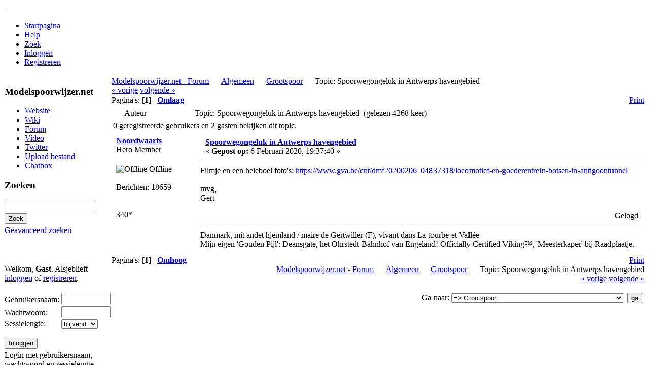

--- FILE ---
content_type: text/html; charset=UTF-8
request_url: http://forum.modelspoorwijzer.net/grootspoor/spoorwegongeluk-in-antwerps-havengebied/
body_size: 6344
content:
<!DOCTYPE html PUBLIC "-//W3C//DTD XHTML 1.0 Transitional//EN" "http://www.w3.org/TR/xhtml1/DTD/xhtml1-transitional.dtd">
<html xmlns="http://www.w3.org/1999/xhtml"><head>
	<meta http-equiv="Content-Type" content="text/html; charset=UTF-8" />
	<meta name="description" content="Spoorwegongeluk in Antwerps havengebied" />
	<meta name="keywords" content="PHP, MySQL, bulletin, board, free, open, source, smf, simple, machines, forum" />
	<script language="JavaScript" type="text/javascript" src="http://forum.modelspoorwijzer.net/Themes/default/script.js?rc2p"></script>
	<script language="JavaScript" type="text/javascript">
		var smf_theme_url = "http://forum.modelspoorwijzer.net/Themes/rt_smf_versatility";
		var smf_images_url = "http://forum.modelspoorwijzer.net/Themes/rt_smf_versatility/images";
		var smf_scripturl = "http://forum.modelspoorwijzer.net/index.php?PHPSESSID=s8fgd3ifklnmm43ls8aq2acuq5&amp;";
	</script>
	<title>Spoorwegongeluk in Antwerps havengebied</title>
	<link rel="stylesheet" type="text/css" href="http://forum.modelspoorwijzer.net/Themes/rt_smf_versatility/css/template_css.css?rc2" />
	<link rel="stylesheet" type="text/css" href="http://forum.modelspoorwijzer.net/Themes/rt_smf_versatility/css/header_dark.css?rc2" />
	<link rel="stylesheet" type="text/css" href="http://forum.modelspoorwijzer.net/Themes/rt_smf_versatility/css/toolbar_red.css?rc2" />
	<link rel="stylesheet" type="text/css" href="http://forum.modelspoorwijzer.net/Themes/rt_smf_versatility/css/footer_dark.css?rc2" />
	
	<link rel="stylesheet" type="text/css" href="http://forum.modelspoorwijzer.net/Themes/rt_smf_versatility/style.css?rc2" />
	<link rel="stylesheet" type="text/css" href="http://forum.modelspoorwijzer.net/Themes/default/print.css?rc2" media="print" />
	<link rel="help" href="http://forum.modelspoorwijzer.net/help/?PHPSESSID=s8fgd3ifklnmm43ls8aq2acuq5" target="_blank" />
	<link rel="search" href="http://forum.modelspoorwijzer.net/search/?PHPSESSID=s8fgd3ifklnmm43ls8aq2acuq5" />
	<link rel="contents" href="http://forum.modelspoorwijzer.net/index.php?PHPSESSID=s8fgd3ifklnmm43ls8aq2acuq5" />
	<link rel="alternate" type="application/rss+xml" title="Modelspoorwijzer.net - Forum - RSS" href="http://forum.modelspoorwijzer.net/.xml/?type=rss;PHPSESSID=s8fgd3ifklnmm43ls8aq2acuq5" />
	<link rel="prev" href="http://forum.modelspoorwijzer.net/grootspoor/spoorwegongeluk-in-antwerps-havengebied/?prev_next=prev;PHPSESSID=s8fgd3ifklnmm43ls8aq2acuq5" />
	<link rel="next" href="http://forum.modelspoorwijzer.net/grootspoor/spoorwegongeluk-in-antwerps-havengebied/?prev_next=next;PHPSESSID=s8fgd3ifklnmm43ls8aq2acuq5" />
	<link rel="index" href="http://forum.modelspoorwijzer.net/grootspoor/?PHPSESSID=s8fgd3ifklnmm43ls8aq2acuq5" /><meta http-equiv="X-UA-Compatible" content="IE=EmulateIE7" />

	<script language="JavaScript" type="text/javascript">
		var current_header = false;

		function shrinkHeader(mode)
		{
			document.cookie = "upshrink=" + (mode ? 1 : 0);
			document.getElementById("upshrink").src = smf_images_url + (mode ? "/upshrink2.gif" : "/upshrink.gif");

			document.getElementById("upshrinkHeader").style.display = mode ? "none" : "";
			document.getElementById("upshrinkHeader2").style.display = mode ? "none" : "";

			current_header = mode;
		}
	</script>
		<script language="JavaScript" type="text/javascript">
			var current_header_ic = false;

			function shrinkHeaderIC(mode)
			{
				document.cookie = "upshrinkIC=" + (mode ? 1 : 0);
				document.getElementById("upshrink_ic").src = smf_images_url + (mode ? "/expand.gif" : "/collapse.gif");

				document.getElementById("upshrinkHeaderIC").style.display = mode ? "none" : "";

				current_header_ic = mode;
			}
		</script>
        
        <!-- nCode Image Resizer -->	
        <script type="text/javascript" src="http://forum.modelspoorwijzer.net/Themes/default/ncode_imageresizer.js"></script><script language="JavaScript" type="text/javascript"><!-- // -->	
        NcodeImageResizer.BBURL = "http://forum.modelspoorwijzer.net/Themes/rt_smf_versatility/images";	
        NcodeImageResizer.MODE = "enlarge";	
        NcodeImageResizer.MAXWIDTH = "700";	
        NcodeImageResizer.MAXHEIGHT = "0";	
        vbphrase = new Array();	vbphrase['ncode_imageresizer_warning_small'] = 'Klik hier om het volledige formaat te zien.';	
        vbphrase['ncode_imageresizer_warning_filesize'] = 'Deze afbeelding is verkleind. Klik hier om het volledige formaat te zien. Het formaat van het origineel is %1$sx%2$s en is %3$sKB.';	
        vbphrase['ncode_imageresizer_warning_no_filesize'] = 'Deze afbeelding is verkleind. Klik hier om het volledige formaat te zien. Het formaat van het origineel is %1$sx%2$s.';	
        vbphrase['ncode_imageresizer_warning_fullsize'] = 'Klik hier om de kleinere afbeelding te zien.';	
        // ]]>
        </script>	        
</head>
    <body id="page_bg" class="w-fluid f-default header-dark toolbar-red footer-dark">


<script>
  (function(i,s,o,g,r,a,m){i["GoogleAnalyticsObject"]=r;i[r]=i[r]||function(){
  (i[r].q=i[r].q||[]).push(arguments)},i[r].l=1*new Date();a=s.createElement(o),
  m=s.getElementsByTagName(o)[0];a.async=1;a.src=g;m.parentNode.insertBefore(a,m)
  })(window,document,"script","https://www.google-analytics.com/analytics.js","ga");

  ga("create", "UA-102902872-2", "auto");
  ga("send", "pageview");

</script>

	<div id="header">
		<div class="wrapper">            
			<a href="http://www.modelspoorwijzer.net" title=""><span id="logo">&nbsp;</span></a><!--<span id="header-banner">&nbsp;</span>-->
		</div>
	</div>
	<div id="toolbar">
		<div class="wrapper">
			<div id="nav">
	<ul><li><a href="http://forum.modelspoorwijzer.net/index.php?PHPSESSID=s8fgd3ifklnmm43ls8aq2acuq5">Startpagina</a></li><li><a href="http://forum.modelspoorwijzer.net/help/?PHPSESSID=s8fgd3ifklnmm43ls8aq2acuq5">Help</a></li><li><a href="http://forum.modelspoorwijzer.net/search/?PHPSESSID=s8fgd3ifklnmm43ls8aq2acuq5">Zoek</a></li><li><a href="http://forum.modelspoorwijzer.net/login/?PHPSESSID=s8fgd3ifklnmm43ls8aq2acuq5">Inloggen</a></li><li><a href="http://forum.modelspoorwijzer.net/register/?PHPSESSID=s8fgd3ifklnmm43ls8aq2acuq5">Registreren</a></li></ul>
			</div>
		</div>
	</div>
  <div id="showcase">
	  <div class="wrapper">
		 <div class="padding">
            <table class="showcase" cellspacing="0">
                <tr valign="top">
			<td class="showcase">

			</td>
                                        
			<td class="showcase" style="text-align: center;">			</td>

			<td class="showcase" style="text-align: right;">
			</td>     	
                </tr>
            </table>         
		    <table class="showcase" cellspacing="0">
					<tr valign="top">
        </tr>
      </table>
		 </div>
		</div>
	</div>
    
	<div id="mainbody">
		<div class="wrapper">
			<div id="mainbody-2">
				<div id="mainbody-3">
					<div id="mainbody-4">
						<div id="mainbody-5">
							<div id="mainbody-padding">
								<table class="mainbody" cellspacing="0">
									<tr>
                                        <td class="left">
                                            <div class="moduletable_menu">
                                                <h3>Modelspoorwijzer.net</h3>
                                                <ul class="menu">                                              <li><a href="http://www.modelspoorwijzer.net"><span>Website</span></a></li>
                                                    <li><a href="http://wiki.modelspoorwijzer.net"><span>Wiki</span></a></li>
                                                    <li><a href="http://forum.modelspoorwijzer.net"><span>Forum</span></a></li>
					            <li><a href="https://www.youtube.com/channel/UC2vVUpubA_T3o3vegaRUKjg" target="_blank"><span>Video</span></a></li>
						    <li><a href="https://twitter.com/mswnet" target="_blank"><span>Twitter</span></a></li>
                                                    <li><a onclick="window.open(this.href,'','resizable=yes,location=yes,menubar=yes,scrollbars=yes,status=no,toolbar=no,fullscreen=no,dependent=no,width=800,height=600,status'); return false" href="http://upload.modelspoorwijzer.net"><span>Upload bestand</span></a></li>
													<li><a href="http://chat.modelspoorwijzer.net" target="blank"><span>Chatbox</span></a></li>
                                                </ul>
                                            </div>
                                            <div class="moduletable_menu">
                                                <h3>Zoeken</h3>
                            					<form action="http://forum.modelspoorwijzer.net/search2/?PHPSESSID=s8fgd3ifklnmm43ls8aq2acuq5" method="post" style="margin: 4px 0;">
                            							<input type="text" name="search" value="" size="20" style="margin-bottom: 4px;"  />&nbsp;
                            							<input type="submit" name="submit" value="Zoek" style="margin-bottom: 4px;"  /><br />
                            							<a href="http://forum.modelspoorwijzer.net/search/?advanced;PHPSESSID=s8fgd3ifklnmm43ls8aq2acuq5">Geavanceerd zoeken</a>
                            							<input type="hidden" name="advanced" value="0" />
                            					
                                            							<input type="hidden" name="topic" value="4329" />
                            					</form>                                             
                                            </div> 
                                            <br /><br /><br />
                                            <div class="moduletable">
                                        							Welkom, <b>Gast</b>. Alsjeblieft <a href="http://forum.modelspoorwijzer.net/login/?PHPSESSID=s8fgd3ifklnmm43ls8aq2acuq5">inloggen</a> of <a href="http://forum.modelspoorwijzer.net/register/?PHPSESSID=s8fgd3ifklnmm43ls8aq2acuq5">registreren</a>.
                                        							<script language="JavaScript" type="text/javascript" src="http://forum.modelspoorwijzer.net/Themes/default/sha1.js"></script>                                                                    
                                        							<form action="http://forum.modelspoorwijzer.net/login2/?PHPSESSID=s8fgd3ifklnmm43ls8aq2acuq5" method="post" style="margin: 4px 0;" onsubmit="hashLoginPassword(this, 'd2edbb57b0748322b13c40e839e2db08');">
                                                                            <br />
                                                                            <table cellpadding="0" cellspacing="0">
                                                                                <tr>
                                                                                    <td valign="center">Gebruikersnaam:&nbsp;</td><td valign="center"><input type="text" name="user" style="margin-bottom: 4px;" size="10" /><br /></td>
                                                                                </tr>
                                                                                <tr>
                                                                                    <td valign="center">Wachtwoord:</td><td valign="center"><input type="password" name="passwrd" style="margin-bottom: 4px;" size="10" /><br /></td>
                                                                                </tr>                                                                                
                                                                                <tr>
                                                                                    <td valign="center">Sessielengte:</td>
                                                                                    <td valign="center">
                                                    									<select name="cookielength">
                                                    										<option value="60">1 uur</option>
                                                    										<option value="1440">1 dag</option>
                                                    										<option value="10080">1 week</option>
                                                    										<option value="302400">1 maand</option>
                                                    										<option value="-1" selected="selected">blijvend</option>
                                                    									</select>                                                                                    
                                                                                    </td>
                                                                                </tr>
                                                                            </table>
                                                                            <br />
                                        									<input type="submit" value="Inloggen" />
                                        
                                        									<input type="hidden" name="hash_passwrd" value="" />
                                        					</form>Login met gebruikersnaam, wachtwoord en sessielengte<br /><br />	</div>
                                            
                                              
                                        </td>                                       
										<td valign="top" class="mainbody" id="mainmen">
<a name="top"></a>
<a name="msg60836"></a>
<div><span class="pathway"><a href="http://forum.modelspoorwijzer.net/index.php?PHPSESSID=s8fgd3ifklnmm43ls8aq2acuq5" class="pathway">Modelspoorwijzer.net - Forum</a><img src="http://forum.modelspoorwijzer.net/Themes/rt_smf_versatility/images/arrow.png" style="margin: 0 12px 0 12px" alt="" /><a href="http://forum.modelspoorwijzer.net/index.php?PHPSESSID=s8fgd3ifklnmm43ls8aq2acuq5#1" class="pathway">Algemeen</a><img src="http://forum.modelspoorwijzer.net/Themes/rt_smf_versatility/images/arrow.png" style="margin: 0 12px 0 12px" alt="" /><a href="http://forum.modelspoorwijzer.net/grootspoor/?PHPSESSID=s8fgd3ifklnmm43ls8aq2acuq5" class="pathway">Grootspoor</a><img src="http://forum.modelspoorwijzer.net/Themes/rt_smf_versatility/images/arrow.png" style="margin: 0 12px 0 12px" alt="" />Topic: Spoorwegongeluk in Antwerps havengebied</span></div>
<div class="nav" style="margin-bottom: 2px;"> <a href="http://forum.modelspoorwijzer.net/grootspoor/spoorwegongeluk-in-antwerps-havengebied/?prev_next=prev;PHPSESSID=s8fgd3ifklnmm43ls8aq2acuq5#new">&laquo; vorige</a> <a href="http://forum.modelspoorwijzer.net/grootspoor/spoorwegongeluk-in-antwerps-havengebied/?prev_next=next;PHPSESSID=s8fgd3ifklnmm43ls8aq2acuq5#new">volgende &raquo;</a></div>
<table width="100%" cellpadding="0" cellspacing="0" border="0" class="tborder" style="margin-bottom:5px;">
	<tr class="catbg">
		<td class="middletext">Pagina's: [<b>1</b>]   &nbsp;&nbsp;<a href="#lastPost"><b>Omlaag</b></a></td>
		<td align="right" class="postbuttons">
			
			<table cellpadding="0" cellspacing="0">
				<tr>
					<td><a href="http://forum.modelspoorwijzer.net/grootspoor/spoorwegongeluk-in-antwerps-havengebied/?action=printpage;PHPSESSID=s8fgd3ifklnmm43ls8aq2acuq5" target="_blank">Print</a></td>
				</tr>
			</table>
		</td>
	</tr>
</table>
<table width="100%" cellpadding="3" cellspacing="0" border="0" class="tborder" style="border-bottom: 0;">
		<tr class="catbg3">
				<td valign="middle" width="2%" style="padding-left: 6px;">
						<img src="http://forum.modelspoorwijzer.net/Themes/rt_smf_versatility/images/topic/normal_post.gif" align="bottom" alt="" />
				</td>
				<td width="13%"> Auteur</td>
				<td valign="middle" width="85%" style="padding-left: 6px;" id="top_subject">
						Topic: Spoorwegongeluk in Antwerps havengebied &nbsp;(gelezen 4268 keer)
				</td>
		</tr>
		<tr>
				<td colspan="3" class="smalltext">0 geregistreerde gebruikers en 2 gasten bekijken dit topic.
				</td>
		</tr>
</table>
<form action="http://forum.modelspoorwijzer.net/grootspoor/spoorwegongeluk-in-antwerps-havengebied/?action=quickmod2;PHPSESSID=s8fgd3ifklnmm43ls8aq2acuq5" method="post" name="quickModForm" id="quickModForm" style="margin: 0;" onsubmit="return in_edit_mode == 1 ? modify_save('d2edbb57b0748322b13c40e839e2db08') : confirm('Weet je zeker dat je dit wilt doen?');">
<table cellpadding="0" cellspacing="0" border="0" width="100%" class="bordercolor">
	<tr><td style="padding: 1px 1px 0 1px;">
		<table width="100%" cellpadding="3" cellspacing="0" border="0">
			<tr><td class="windowbg">
				<table width="100%" cellpadding="5" cellspacing="0" style="table-layout: fixed;">
					<tr>
						<td valign="top" width="16%" rowspan="2" style="overflow: hidden;">
							<b><a href="http://forum.modelspoorwijzer.net/profile/Noordwaarts/?PHPSESSID=s8fgd3ifklnmm43ls8aq2acuq5" title="Bekijk profiel van Noordwaarts">Noordwaarts</a></b>
							<div class="smalltext">
								Hero Member<br />
								<br />
								<img src="http://forum.modelspoorwijzer.net/Themes/rt_smf_versatility/images/useroff.gif" alt="Offline" border="0" style="margin-top: 2px;" /><span class="smalltext"> Offline</span><br /><br />
								Berichten: 18659<br />
								<br />
								<div style="overflow: auto; width: 100%;"><img src="http://forum.modelspoorwijzer.net/index.php?PHPSESSID=s8fgd3ifklnmm43ls8aq2acuq5&amp;action=dlattach;attach=571;type=avatar" alt="" class="avatar" border="0" /></div><br />
								340*<br />
								<br />
								
								
								
								<br />
							</div>
						</td>
						<td valign="top" width="85%" height="100%">
							<table width="100%" border="0"><tr>
								<td valign="middle"><a href="http://forum.modelspoorwijzer.net/grootspoor/spoorwegongeluk-in-antwerps-havengebied/msg60836/?PHPSESSID=s8fgd3ifklnmm43ls8aq2acuq5#msg60836"><img src="http://forum.modelspoorwijzer.net/Themes/rt_smf_versatility/images/post/xx.gif" alt="" border="0" /></a></td>
								<td valign="middle">
									<div style="font-weight: bold;" id="subject_60836">
										<a href="http://forum.modelspoorwijzer.net/grootspoor/spoorwegongeluk-in-antwerps-havengebied/msg60836/?PHPSESSID=s8fgd3ifklnmm43ls8aq2acuq5#msg60836">Spoorwegongeluk in Antwerps havengebied</a>
									</div>
									<div class="smalltext">&#171; <b> Gepost op:</b>  6 Februari 2020, 19:37:40 &#187;</div></td>
								<td align="right" class="postbuttons">
</td>
							</tr></table>
							<hr width="100%" size="1" class="hrcolor" />
							<div class="post">Filmje en een heleboel foto&#039;s: <a href="https://www.gva.be/cnt/dmf20200206_04837318/locomotief-en-goederentrein-botsen-in-antigoontunnel" target="_blank">https://www.gva.be/cnt/dmf20200206_04837318/locomotief-en-goederentrein-botsen-in-antigoontunnel</a><br /><br />mvg,<br />Gert</div>
						</td>
					</tr>
					<tr>
						<td valign="bottom" class="smalltext" width="85%">
							<table width="100%" border="0" style="table-layout: fixed;"><tr>
								<td colspan="2" class="smalltext" width="100%">
								</td>
							</tr><tr>
								<td valign="bottom" class="smalltext" id="modified_60836">
								</td>
								<td align="right" valign="bottom" class="smalltext">
									<img src="http://forum.modelspoorwijzer.net/Themes/rt_smf_versatility/images/ip.gif" alt="" border="0" />
									Gelogd
								</td>
							</tr></table>
							<hr width="100%" size="1" class="hrcolor" />
							<div class="signature">Danmark, mit andet hjemland / maire de Gertwiller (F), vivant dans La-tourbe-et-Vallée<br />Mijn eigen &#39;Gouden Pijl&#39;: Deansgate, het Ohrstedt-Bahnhof van Engeland! Officially Certified Viking™, &#39;Meesterkaper&#39; bij Raadplaatje.</div>
						</td>
					</tr>
				</table>
			</td></tr>
		</table>
	</td></tr>
	<tr><td style="padding: 0 0 1px 0;"></td></tr>
</table>
<a name="lastPost"></a>
<table width="100%" cellpadding="0" cellspacing="0" border="0" class="tborder" style="margin-top:5px;">
	<tr class="catbg">
		<td class="middletext">Pagina's: [<b>1</b>]   &nbsp;&nbsp;<a href="#top"><b>Omhoog</b></a></td>
		<td align="right" class="postbuttons">
			<table cellpadding="0" cellspacing="0">
				<tr>
					<td><a href="http://forum.modelspoorwijzer.net/grootspoor/spoorwegongeluk-in-antwerps-havengebied/?action=printpage;PHPSESSID=s8fgd3ifklnmm43ls8aq2acuq5" target="_blank">Print</a></td>
				</tr>
			</table>
		</td>
	</tr>
</table>
<script language="JavaScript" type="text/javascript" src="http://forum.modelspoorwijzer.net/Themes/default/xml_topic.js"></script>
<script language="JavaScript" type="text/javascript"><!-- // --><![CDATA[
	quickReplyCollapsed = true;

	smf_topic = 4329;
	smf_start = 0;
	smf_show_modify = 1;

	// On quick modify, this is what the body will look like.
	var smf_template_body_edit = '<div id="error_box" style="padding: 4px; color: red;"></div><textarea class="editor" name="message" rows="12" style="width: 94%; margin-bottom: 10px;">%body%</textarea><br /><input type="hidden" name="sc" value="d2edbb57b0748322b13c40e839e2db08" /><input type="hidden" name="topic" value="4329" /><input type="hidden" name="msg" value="%msg_id%" /><div style="text-align: center;"><input type="submit" name="post" value="Opslaan" onclick="return modify_save(\'d2edbb57b0748322b13c40e839e2db08\');" accesskey="s" />&nbsp;&nbsp;<input type="submit" name="cancel" value="Annuleren" onclick="return modify_cancel();" /></div>';

	// And this is the replacement for the subject.
	var smf_template_subject_edit = '<input type="text" name="subject" value="%subject%" size="60" style="width: 99%;"  maxlength="80" />';

	// Restore the message to this after editing.
	var smf_template_body_normal = '%body%';
	var smf_template_subject_normal = '<a href="http://forum.modelspoorwijzer.net/index.php?PHPSESSID=s8fgd3ifklnmm43ls8aq2acuq5&amp;topic=4329.msg%msg_id%#msg%msg_id%">%subject%</a>';
	var smf_template_top_subject = "Topic: %subject% &nbsp;(gelezen 4268 keer)"

	if (window.XMLHttpRequest)
		showModifyButtons();
// ]]></script>
<table border="0" width="100%" cellpadding="0" cellspacing="0" style="margin-bottom: 2ex;">
		<tr><td valign="top" align="right"><span class="pathway"><a href="http://forum.modelspoorwijzer.net/index.php?PHPSESSID=s8fgd3ifklnmm43ls8aq2acuq5" class="pathway">Modelspoorwijzer.net - Forum</a><img src="http://forum.modelspoorwijzer.net/Themes/rt_smf_versatility/images/arrow.png" style="margin: 0 12px 0 12px" alt="" /><a href="http://forum.modelspoorwijzer.net/index.php?PHPSESSID=s8fgd3ifklnmm43ls8aq2acuq5#1" class="pathway">Algemeen</a><img src="http://forum.modelspoorwijzer.net/Themes/rt_smf_versatility/images/arrow.png" style="margin: 0 12px 0 12px" alt="" /><a href="http://forum.modelspoorwijzer.net/grootspoor/?PHPSESSID=s8fgd3ifklnmm43ls8aq2acuq5" class="pathway">Grootspoor</a><img src="http://forum.modelspoorwijzer.net/Themes/rt_smf_versatility/images/arrow.png" style="margin: 0 12px 0 12px" alt="" />Topic: Spoorwegongeluk in Antwerps havengebied</span><br /><span class="nav"><a href="http://forum.modelspoorwijzer.net/grootspoor/spoorwegongeluk-in-antwerps-havengebied/?prev_next=prev;PHPSESSID=s8fgd3ifklnmm43ls8aq2acuq5#new">&laquo; vorige</a> <a href="http://forum.modelspoorwijzer.net/grootspoor/spoorwegongeluk-in-antwerps-havengebied/?prev_next=next;PHPSESSID=s8fgd3ifklnmm43ls8aq2acuq5#new">volgende &raquo;</a></span></td>
		</tr>
</table>
	<table cellpadding="0" cellspacing="0" border="0">
		<tr>
			<td class="postbuttons"></td>
		</tr>
	</table>
</form>
<div class="tborder"><div class="titlebg2" style="padding: 4px;" align="right">
	<form action="http://forum.modelspoorwijzer.net/index.php?PHPSESSID=s8fgd3ifklnmm43ls8aq2acuq5" method="get" style="padding:0; margin: 0;">
		<span class="smalltext">Ga naar:</span>
		<select name="jumpto" id="jumpto" onchange="if (this.selectedIndex > 0 &amp;&amp; this.options[this.selectedIndex].value) window.location.href = smf_scripturl + this.options[this.selectedIndex].value.substr(smf_scripturl.indexOf('?') == -1 || this.options[this.selectedIndex].value.substr(0, 1) != '?' ? 0 : 1);">
			<option value="">Selecteer een bestemming:</option>
			<option value="" disabled="disabled">-----------------------------</option>
			<option value="#2">Wiki</option>
			<option value="" disabled="disabled">-----------------------------</option>
			<option value="?board=2.0"> => Wiki items</option>
			<option value="?board=11.0"> => Vragen en opmerkingen</option>
			<option value="" disabled="disabled">-----------------------------</option>
			<option value="#1">Algemeen</option>
			<option value="" disabled="disabled">-----------------------------</option>
			<option value="?board=5.0"> => Analoog</option>
			<option value="?board=4.0"> => Digitaal</option>
			<option value="?board=3.0"> => Scenery</option>
			<option value="?board=9.0"> => Mijn baan</option>
			<option value="?board=29.0"> => Mijn diorama</option>
			<option value="?board=14.0"> => Mijn treinsamenstellingen</option>
			<option value="?board=58.0"> => Mijn treinverbouwingen</option>
			<option value="?board=62.0"> => Modelbespreking</option>
			<option value="?board=15.0"> => Modelspoor</option>
			<option value="?board=47.0"> => Modelautos</option>
			<option value="?board=61.0"> => Nieuwe ontwikkelingen 2026</option>
			<option value="?board=59.0"> ===> Nieuwe ontwikkelingen 2025</option>
			<option value="?board=57.0"> ===> Nieuwe ontwikkelingen 2024</option>
			<option value="?board=52.0"> ===> Nieuwe ontwikkelingen 2023</option>
			<option value="?board=43.0"> ===> Nieuwe ontwikkelingen 2022</option>
			<option value="?board=36.0"> ===> Nieuwe ontwikkelingen 2021</option>
			<option value="?board=32.0"> ===> Nieuwe ontwikkelingen 2020</option>
			<option value="?board=30.0"> ===> Nieuwe ontwikkelingen 2019</option>
			<option value="?board=28.0"> ===> Nieuwe ontwikkelingen 2018</option>
			<option value="?board=24.0"> ===> Nieuwe ontwikkelingen 2017</option>
			<option value="?board=22.0"> ===> Nieuwe ontwikkelingen 2016</option>
			<option value="?board=17.0"> ===> Nieuwe ontwikkelingen 2015</option>
			<option value="?board=13.0" selected="selected"> => Grootspoor</option>
			<option value="?board=60.0"> => Vraag en aanbod</option>
			<option value="?board=8.0"> => Ontsporen</option>
			<option value="" disabled="disabled">-----------------------------</option>
			<option value="#5">3D printen</option>
			<option value="" disabled="disabled">-----------------------------</option>
			<option value="?board=41.0"> => Algemeen</option>
			<option value="?board=42.0"> => Welke printer gebruik jij?</option>
			<option value="?board=37.0"> => 3D tekenen software</option>
			<option value="?board=39.0"> => Probleem bespreking</option>
			<option value="?board=40.0"> => Gratis objecten</option>
			<option value="?board=38.0"> => Eigen werk</option>
			<option value="" disabled="disabled">-----------------------------</option>
			<option value="#8">Diorama collectief </option>
			<option value="" disabled="disabled">-----------------------------</option>
			<option value="?board=54.0"> => A4 Diorama wedstrijd</option>
			<option value="?board=23.0"> ===> De A4 Diorama wedstrijd, regels en voorwaarden</option>
			<option value="?board=53.0"> ===> 2024</option>
			<option value="?board=33.0"> ===> 2021</option>
			<option value="?board=31.0"> ===> 2019</option>
			<option value="?board=27.0"> ===> 2018</option>
			<option value="?board=25.0"> ===> 2017</option>
			<option value="?board=21.0"> ===> 2016</option>
			<option value="?board=19.0"> ===> 2015</option>
			<option value="?board=16.0"> ===> 2014</option>
			<option value="?board=26.0"> ===> A4 Diorama wedstrijd Miniworld Rotterdam</option>
			<option value="?board=55.0"> => A5 Diorama wedstrijd</option>
			<option value="?board=44.0"> ===> De A5 Diorama wedstrijd, regels en voorwaarden</option>
			<option value="?board=51.0"> ===> 2022-2023</option>
			<option value="?board=46.0"> ===> 2021-2022</option>
			<option value="?board=45.0"> ===> 2020-2021</option>
			<option value="?board=56.0"> => A6 Diorama wedstrijd</option>
			<option value="?board=48.0"> ===> De A6 Diorama wedstrijd, regels en voorwaarden</option>
			<option value="?board=50.0"> ===> 2022</option>
			<option value="" disabled="disabled">-----------------------------</option>
			<option value="#3">Website</option>
			<option value="" disabled="disabled">-----------------------------</option>
			<option value="?board=6.0"> => Ideeen en tips voor de website</option>
			<option value="?board=10.0"> => Aanpassingen op de website</option>
			<option value="?board=12.0"> => Dienstmededelingen</option>
		</select>&nbsp;
		<input type="button" value="ga" onclick="if (this.form.jumpto.options[this.form.jumpto.selectedIndex].value) window.location.href = 'http://forum.modelspoorwijzer.net/index.php' + this.form.jumpto.options[this.form.jumpto.selectedIndex].value;" />
	</form>
</div></div><br />
		                <br /><br />
										</td>                                        
									</tr>
								</table>
							</div>
						</div>
					</div>
				</div>
			</div>
		</div>
	</div>
  <div id="footer">
		<div class="wrapper">
			<div class="padding">
			 <table class="footer" cellspacing="0">
					<tr valign="top">
						<td class="footer">
							<div class="moduletable center">
        
		<span class="smalltext" style="display: inline; visibility: visible; font-family: Verdana, Arial, sans-serif;"><a href="http://www.simplemachines.org/" title="Simple Machines Forum" target="_blank">Powered by SMF</a> | <a href="http://www.simplemachines.org/about/copyright.php" title="Free Forum Software" target="_blank">SMF &copy; 2006-2009, Simple Machines LLC</a>
		</span><br />
<div id="logos" style="text-align: right;">

<div id="logos" style="text-align: right;">
<img src="http://www.modelspoorwijzer.net/images/banners/xs4all.png" alt="Hosted Colocation By XS4ALL" height="62px" />
<img src="http://www.modelspoorwijzer.net/images/banners/DellEMC-Powered.png" alt="Powerd By Dell"  height="62px" />
</div>
		</div>

              </div>
            </td>
          </tr>
        </table>

      </div>
    </div>
  </div>
</body></html>